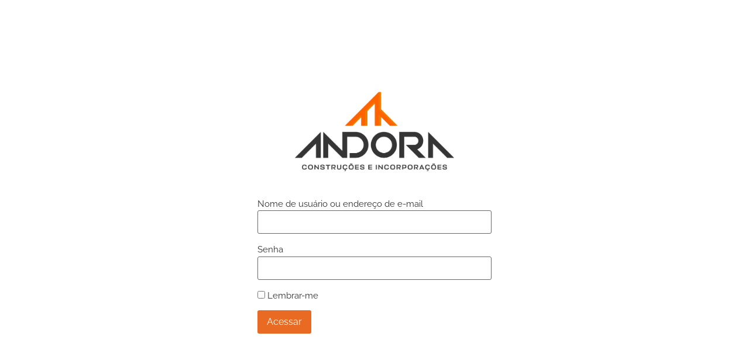

--- FILE ---
content_type: text/css
request_url: https://andoraconstrutora.com.br/wp-content/uploads/elementor/css/post-1136.css?ver=1767766896
body_size: 43
content:
.elementor-kit-1136{--e-global-color-primary:#6EC1E4;--e-global-color-secondary:#54595F;--e-global-color-text:#7A7A7A;--e-global-color-accent:#61CE70;--e-global-color-40b1824c:#000;--e-global-color-64430d44:#FFF;--e-global-color-7bccf1b1:#E96A23;--e-global-color-4a481b6:#C65911;--e-global-color-738e4a0:#4B4432;--e-global-typography-primary-font-family:"Roboto";--e-global-typography-primary-font-weight:600;--e-global-typography-secondary-font-family:"Roboto Slab";--e-global-typography-secondary-font-weight:400;--e-global-typography-text-font-family:"Roboto";--e-global-typography-text-font-weight:400;--e-global-typography-accent-font-family:"Roboto";--e-global-typography-accent-font-weight:500;font-family:"Raleway", Sans-serif;font-weight:normal;}.elementor-kit-1136 e-page-transition{background-color:#FFBC7D;}.elementor-kit-1136 a{color:#222222;}.elementor-kit-1136 a:hover{color:var( --e-global-color-7bccf1b1 );}.elementor-kit-1136 h1{color:#222222;font-weight:700;}.elementor-kit-1136 h2{color:#222222;font-weight:700;}.elementor-kit-1136 h3{color:#222222;font-weight:700;}.elementor-kit-1136 h4{color:#222222;font-weight:700;}.elementor-kit-1136 h5{color:#222222;font-weight:700;}.elementor-kit-1136 h6{color:#222222;font-weight:700;}.elementor-section.elementor-section-boxed > .elementor-container{max-width:1300px;}.e-con{--container-max-width:1300px;}{}h1.entry-title{display:var(--page-title-display);}@media(max-width:1024px){.elementor-section.elementor-section-boxed > .elementor-container{max-width:1024px;}.e-con{--container-max-width:1024px;}}@media(max-width:767px){.elementor-section.elementor-section-boxed > .elementor-container{max-width:767px;}.e-con{--container-max-width:767px;}}

--- FILE ---
content_type: text/css
request_url: https://andoraconstrutora.com.br/wp-content/uploads/elementor/css/post-8270.css?ver=1767766897
body_size: 1846
content:
.elementor-8270 .elementor-element.elementor-element-d5de545 > .elementor-widget-wrap > .elementor-widget:not(.elementor-widget__width-auto):not(.elementor-widget__width-initial):not(:last-child):not(.elementor-absolute){margin-bottom:0px;}.elementor-8270 .elementor-element.elementor-element-9f85aba{--display:flex;--flex-direction:row;--container-widget-width:calc( ( 1 - var( --container-widget-flex-grow ) ) * 100% );--container-widget-height:100%;--container-widget-flex-grow:1;--container-widget-align-self:stretch;--flex-wrap-mobile:wrap;--align-items:stretch;--gap:0px 0px;--row-gap:0px;--column-gap:0px;--margin-top:-1px;--margin-bottom:0px;--margin-left:0px;--margin-right:0px;--padding-top:20px;--padding-bottom:20px;--padding-left:0px;--padding-right:0px;}.elementor-8270 .elementor-element.elementor-element-9f85aba:not(.elementor-motion-effects-element-type-background), .elementor-8270 .elementor-element.elementor-element-9f85aba > .elementor-motion-effects-container > .elementor-motion-effects-layer{background-image:url("https://andoraconstrutora.com.br/wp-content/uploads/2021/05/topo-2.jpg");background-position:top center;background-repeat:no-repeat;background-size:cover;}.elementor-8270 .elementor-element.elementor-element-dcbf30b{--display:flex;--gap:0px 0px;--row-gap:0px;--column-gap:0px;--padding-top:0px;--padding-bottom:0px;--padding-left:0px;--padding-right:0px;}.elementor-8270 .elementor-element.elementor-element-e160674{--display:flex;--flex-direction:row;--container-widget-width:calc( ( 1 - var( --container-widget-flex-grow ) ) * 100% );--container-widget-height:100%;--container-widget-flex-grow:1;--container-widget-align-self:stretch;--flex-wrap-mobile:wrap;--align-items:stretch;--gap:0px 0px;--row-gap:0px;--column-gap:0px;--margin-top:0px;--margin-bottom:-46px;--margin-left:0px;--margin-right:0px;--padding-top:0px;--padding-bottom:0px;--padding-left:60px;--padding-right:60px;}.elementor-8270 .elementor-element.elementor-element-f799f79{--display:flex;--margin-top:0px;--margin-bottom:0px;--margin-left:0px;--margin-right:0px;--padding-top:0px;--padding-bottom:0px;--padding-left:0px;--padding-right:0px;}.elementor-8270 .elementor-element.elementor-element-2726a26 > .elementor-widget-container{margin:10px 0px 10px 0px;}.elementor-8270 .elementor-element.elementor-element-2726a26{text-align:left;}.elementor-8270 .elementor-element.elementor-element-2726a26 img{width:172px;}.elementor-8270 .elementor-element.elementor-element-a93786f{--display:flex;--justify-content:flex-start;--gap:0px 0px;--row-gap:0px;--column-gap:0px;--margin-top:0px;--margin-bottom:0px;--margin-left:0px;--margin-right:0px;--padding-top:0px;--padding-bottom:0px;--padding-left:0px;--padding-right:0px;}.elementor-8270 .elementor-element.elementor-element-22027d5{--spacer-size:18px;}.elementor-8270 .elementor-element.elementor-element-b31a9a7{text-align:center;}.elementor-8270 .elementor-element.elementor-element-b31a9a7 .elementor-heading-title{font-size:30px;color:#FFFFFF;}.elementor-8270 .elementor-element.elementor-element-beeae45{--divider-border-style:solid;--divider-color:var( --e-global-color-7bccf1b1 );--divider-border-width:2px;}.elementor-8270 .elementor-element.elementor-element-beeae45 > .elementor-widget-container{margin:3px 0px 0px 0px;}.elementor-8270 .elementor-element.elementor-element-beeae45 .elementor-divider-separator{width:40px;margin:0 auto;margin-center:0;}.elementor-8270 .elementor-element.elementor-element-beeae45 .elementor-divider{text-align:center;padding-block-start:0px;padding-block-end:0px;}.elementor-8270 .elementor-element.elementor-element-fc8ef5e{--display:flex;--flex-direction:row;--container-widget-width:initial;--container-widget-height:100%;--container-widget-flex-grow:1;--container-widget-align-self:stretch;--flex-wrap-mobile:wrap;--justify-content:flex-end;--margin-top:0px;--margin-bottom:0px;--margin-left:0px;--margin-right:0px;--padding-top:0px;--padding-bottom:0px;--padding-left:0px;--padding-right:0px;}.elementor-8270 .elementor-element.elementor-element-26f184c{width:auto;max-width:auto;}.elementor-8270 .elementor-element.elementor-element-26f184c > .elementor-widget-container{margin:0px 10px 0px 0px;padding:18px 0px 18px 0px;}.elementor-8270 .elementor-element.elementor-element-9578129{width:auto;max-width:auto;}.elementor-8270 .elementor-element.elementor-element-9578129 > .elementor-widget-container{margin:0px 10px 0px 10px;}.elementor-8270 .elementor-element.elementor-element-9578129 img{width:60px;height:60px;border-radius:100px 100px 100px 100px;}.elementor-8270 .elementor-element.elementor-element-efc39ab{width:auto;max-width:auto;}.elementor-8270 .elementor-element.elementor-element-efc39ab > .elementor-widget-container{margin:0px 0px 0px 10px;padding:15px 0px 15px 0px;}.elementor-8270 .elementor-element.elementor-element-a1858db{--display:flex;--flex-direction:row;--container-widget-width:calc( ( 1 - var( --container-widget-flex-grow ) ) * 100% );--container-widget-height:100%;--container-widget-flex-grow:1;--container-widget-align-self:stretch;--flex-wrap-mobile:wrap;--align-items:stretch;--gap:10px 10px;--row-gap:10px;--column-gap:10px;--padding-top:0px;--padding-bottom:0px;--padding-left:60px;--padding-right:60px;}.elementor-8270 .elementor-element.elementor-element-d9bc2d2{--display:flex;}body:not(.rtl) .elementor-8270 .elementor-element.elementor-element-7825d00{left:0px;}body.rtl .elementor-8270 .elementor-element.elementor-element-7825d00{right:0px;}.elementor-8270 .elementor-element.elementor-element-7825d00{text-align:left;}.elementor-8270 .elementor-element.elementor-element-7825d00 img{width:86px;}.elementor-8270 .elementor-element.elementor-element-31ccb92{--display:flex;--flex-direction:row;--container-widget-width:calc( ( 1 - var( --container-widget-flex-grow ) ) * 100% );--container-widget-height:100%;--container-widget-flex-grow:1;--container-widget-align-self:stretch;--flex-wrap-mobile:wrap;--justify-content:center;--align-items:center;--margin-top:0px;--margin-bottom:0px;--margin-left:0px;--margin-right:0px;--padding-top:0px;--padding-bottom:0px;--padding-left:0px;--padding-right:0px;}.elementor-8270 .elementor-element.elementor-element-087a748{width:initial;max-width:initial;--e-nav-menu-horizontal-menu-item-margin:calc( 30px / 2 );}.elementor-8270 .elementor-element.elementor-element-087a748 .elementor-menu-toggle{margin-left:auto;background-color:var( --e-global-color-7bccf1b1 );}.elementor-8270 .elementor-element.elementor-element-087a748 .elementor-nav-menu .elementor-item{font-family:"Poppins", Sans-serif;font-size:15px;font-weight:500;text-transform:uppercase;}.elementor-8270 .elementor-element.elementor-element-087a748 .elementor-nav-menu--main .elementor-item{color:#FFFFFF;fill:#FFFFFF;padding-left:0px;padding-right:0px;}.elementor-8270 .elementor-element.elementor-element-087a748 .elementor-nav-menu--main .elementor-item:hover,
					.elementor-8270 .elementor-element.elementor-element-087a748 .elementor-nav-menu--main .elementor-item.elementor-item-active,
					.elementor-8270 .elementor-element.elementor-element-087a748 .elementor-nav-menu--main .elementor-item.highlighted,
					.elementor-8270 .elementor-element.elementor-element-087a748 .elementor-nav-menu--main .elementor-item:focus{color:#E96A23;fill:#E96A23;}.elementor-8270 .elementor-element.elementor-element-087a748 .elementor-nav-menu--main .elementor-item.elementor-item-active{color:#E96A23;}.elementor-8270 .elementor-element.elementor-element-087a748 .elementor-nav-menu--main:not(.elementor-nav-menu--layout-horizontal) .elementor-nav-menu > li:not(:last-child){margin-bottom:30px;}.elementor-8270 .elementor-element.elementor-element-087a748 .elementor-nav-menu--dropdown a, .elementor-8270 .elementor-element.elementor-element-087a748 .elementor-menu-toggle{color:#9D9D9D;fill:#9D9D9D;}.elementor-8270 .elementor-element.elementor-element-087a748 .elementor-nav-menu--dropdown{background-color:#262626;}.elementor-8270 .elementor-element.elementor-element-087a748 .elementor-nav-menu--dropdown a:hover,
					.elementor-8270 .elementor-element.elementor-element-087a748 .elementor-nav-menu--dropdown a:focus,
					.elementor-8270 .elementor-element.elementor-element-087a748 .elementor-nav-menu--dropdown a.elementor-item-active,
					.elementor-8270 .elementor-element.elementor-element-087a748 .elementor-nav-menu--dropdown a.highlighted,
					.elementor-8270 .elementor-element.elementor-element-087a748 .elementor-menu-toggle:hover,
					.elementor-8270 .elementor-element.elementor-element-087a748 .elementor-menu-toggle:focus{color:#FFFFFF;}.elementor-8270 .elementor-element.elementor-element-087a748 .elementor-nav-menu--dropdown a:hover,
					.elementor-8270 .elementor-element.elementor-element-087a748 .elementor-nav-menu--dropdown a:focus,
					.elementor-8270 .elementor-element.elementor-element-087a748 .elementor-nav-menu--dropdown a.elementor-item-active,
					.elementor-8270 .elementor-element.elementor-element-087a748 .elementor-nav-menu--dropdown a.highlighted{background-color:#262626;}.elementor-8270 .elementor-element.elementor-element-087a748 .elementor-nav-menu--dropdown a.elementor-item-active{color:#FFFFFF;background-color:#262626;}.elementor-8270 .elementor-element.elementor-element-087a748 .elementor-nav-menu--dropdown .elementor-item, .elementor-8270 .elementor-element.elementor-element-087a748 .elementor-nav-menu--dropdown  .elementor-sub-item{font-family:"Raleway", Sans-serif;text-transform:uppercase;}.elementor-8270 .elementor-element.elementor-element-087a748 div.elementor-menu-toggle{color:#FFFFFF;}.elementor-8270 .elementor-element.elementor-element-087a748 div.elementor-menu-toggle svg{fill:#FFFFFF;}.elementor-8270 .elementor-element.elementor-element-087a748 div.elementor-menu-toggle:hover, .elementor-8270 .elementor-element.elementor-element-087a748 div.elementor-menu-toggle:focus{color:#FFFFFF;}.elementor-8270 .elementor-element.elementor-element-087a748 div.elementor-menu-toggle:hover svg, .elementor-8270 .elementor-element.elementor-element-087a748 div.elementor-menu-toggle:focus svg{fill:#FFFFFF;}.elementor-8270 .elementor-element.elementor-element-087a748 .elementor-menu-toggle:hover, .elementor-8270 .elementor-element.elementor-element-087a748 .elementor-menu-toggle:focus{background-color:var( --e-global-color-7bccf1b1 );}.elementor-8270 .elementor-element.elementor-element-ccc2145 .elementor-icon-wrapper{text-align:center;}.elementor-8270 .elementor-element.elementor-element-ccc2145.elementor-view-stacked .elementor-icon{background-color:#FFFFFF;}.elementor-8270 .elementor-element.elementor-element-ccc2145.elementor-view-framed .elementor-icon, .elementor-8270 .elementor-element.elementor-element-ccc2145.elementor-view-default .elementor-icon{color:#FFFFFF;border-color:#FFFFFF;}.elementor-8270 .elementor-element.elementor-element-ccc2145.elementor-view-framed .elementor-icon, .elementor-8270 .elementor-element.elementor-element-ccc2145.elementor-view-default .elementor-icon svg{fill:#FFFFFF;}.elementor-8270 .elementor-element.elementor-element-ccc2145 .elementor-icon{font-size:20px;}.elementor-8270 .elementor-element.elementor-element-ccc2145 .elementor-icon svg{height:20px;}.elementor-8270 .elementor-element.elementor-element-8febe2b:not(.elementor-motion-effects-element-type-background), .elementor-8270 .elementor-element.elementor-element-8febe2b > .elementor-motion-effects-container > .elementor-motion-effects-layer{background-image:url("https://andoraconstrutora.com.br/wp-content/uploads/2021/05/topo-2.jpg");}.elementor-8270 .elementor-element.elementor-element-8febe2b{transition:background 0.3s, border 0.3s, border-radius 0.3s, box-shadow 0.3s;margin-top:0px;margin-bottom:0px;padding:20px 0px 20px 0px;}.elementor-8270 .elementor-element.elementor-element-8febe2b > .elementor-background-overlay{transition:background 0.3s, border-radius 0.3s, opacity 0.3s;}.elementor-8270 .elementor-element.elementor-element-eb3eed8 > .elementor-widget-wrap > .elementor-widget:not(.elementor-widget__width-auto):not(.elementor-widget__width-initial):not(:last-child):not(.elementor-absolute){margin-bottom:0px;}.elementor-8270 .elementor-element.elementor-element-eb3eed8 > .elementor-element-populated{padding:0px 0px 0px 0px;}.elementor-8270 .elementor-element.elementor-element-b6d1f5a{width:auto;max-width:auto;}.elementor-8270 .elementor-element.elementor-element-b6d1f5a > .elementor-widget-container{margin:0px 10px 0px 0px;padding:18px 0px 18px 0px;}.elementor-8270 .elementor-element.elementor-element-8365481{width:auto;max-width:auto;}.elementor-8270 .elementor-element.elementor-element-8365481 > .elementor-widget-container{margin:0px 0px 0px 10px;padding:15px 0px 15px 0px;}.elementor-8270 .elementor-element.elementor-element-19998f1 > .elementor-widget-container{margin:10px 0px 10px 0px;}.elementor-8270 .elementor-element.elementor-element-19998f1{text-align:left;}.elementor-8270 .elementor-element.elementor-element-19998f1 img{width:172px;}.elementor-8270 .elementor-element.elementor-element-a5f5107{text-align:left;}.elementor-8270 .elementor-element.elementor-element-a5f5107 img{width:86px;}.elementor-8270 .elementor-element.elementor-element-3e4dcf4 .elementor-menu-toggle{margin-left:auto;background-color:var( --e-global-color-7bccf1b1 );}.elementor-8270 .elementor-element.elementor-element-3e4dcf4 .elementor-nav-menu .elementor-item{font-family:"Poppins", Sans-serif;font-size:15px;font-weight:500;text-transform:uppercase;}.elementor-8270 .elementor-element.elementor-element-3e4dcf4 .elementor-nav-menu--main .elementor-item{color:#FFFFFF;fill:#FFFFFF;padding-left:0px;padding-right:0px;}.elementor-8270 .elementor-element.elementor-element-3e4dcf4 .elementor-nav-menu--main .elementor-item:hover,
					.elementor-8270 .elementor-element.elementor-element-3e4dcf4 .elementor-nav-menu--main .elementor-item.elementor-item-active,
					.elementor-8270 .elementor-element.elementor-element-3e4dcf4 .elementor-nav-menu--main .elementor-item.highlighted,
					.elementor-8270 .elementor-element.elementor-element-3e4dcf4 .elementor-nav-menu--main .elementor-item:focus{color:#E96A23;fill:#E96A23;}.elementor-8270 .elementor-element.elementor-element-3e4dcf4 .elementor-nav-menu--main .elementor-item.elementor-item-active{color:#E96A23;}.elementor-8270 .elementor-element.elementor-element-3e4dcf4{--e-nav-menu-horizontal-menu-item-margin:calc( 30px / 2 );}.elementor-8270 .elementor-element.elementor-element-3e4dcf4 .elementor-nav-menu--main:not(.elementor-nav-menu--layout-horizontal) .elementor-nav-menu > li:not(:last-child){margin-bottom:30px;}.elementor-8270 .elementor-element.elementor-element-3e4dcf4 .elementor-nav-menu--dropdown a, .elementor-8270 .elementor-element.elementor-element-3e4dcf4 .elementor-menu-toggle{color:#9D9D9D;fill:#9D9D9D;}.elementor-8270 .elementor-element.elementor-element-3e4dcf4 .elementor-nav-menu--dropdown{background-color:#262626;}.elementor-8270 .elementor-element.elementor-element-3e4dcf4 .elementor-nav-menu--dropdown a:hover,
					.elementor-8270 .elementor-element.elementor-element-3e4dcf4 .elementor-nav-menu--dropdown a:focus,
					.elementor-8270 .elementor-element.elementor-element-3e4dcf4 .elementor-nav-menu--dropdown a.elementor-item-active,
					.elementor-8270 .elementor-element.elementor-element-3e4dcf4 .elementor-nav-menu--dropdown a.highlighted,
					.elementor-8270 .elementor-element.elementor-element-3e4dcf4 .elementor-menu-toggle:hover,
					.elementor-8270 .elementor-element.elementor-element-3e4dcf4 .elementor-menu-toggle:focus{color:#FFFFFF;}.elementor-8270 .elementor-element.elementor-element-3e4dcf4 .elementor-nav-menu--dropdown a:hover,
					.elementor-8270 .elementor-element.elementor-element-3e4dcf4 .elementor-nav-menu--dropdown a:focus,
					.elementor-8270 .elementor-element.elementor-element-3e4dcf4 .elementor-nav-menu--dropdown a.elementor-item-active,
					.elementor-8270 .elementor-element.elementor-element-3e4dcf4 .elementor-nav-menu--dropdown a.highlighted{background-color:#262626;}.elementor-8270 .elementor-element.elementor-element-3e4dcf4 .elementor-nav-menu--dropdown a.elementor-item-active{color:#FFFFFF;background-color:#262626;}.elementor-8270 .elementor-element.elementor-element-3e4dcf4 .elementor-nav-menu--dropdown .elementor-item, .elementor-8270 .elementor-element.elementor-element-3e4dcf4 .elementor-nav-menu--dropdown  .elementor-sub-item{font-family:"Raleway", Sans-serif;text-transform:uppercase;}.elementor-8270 .elementor-element.elementor-element-3e4dcf4 div.elementor-menu-toggle{color:#FFFFFF;}.elementor-8270 .elementor-element.elementor-element-3e4dcf4 div.elementor-menu-toggle svg{fill:#FFFFFF;}.elementor-8270 .elementor-element.elementor-element-3e4dcf4 div.elementor-menu-toggle:hover, .elementor-8270 .elementor-element.elementor-element-3e4dcf4 div.elementor-menu-toggle:focus{color:#FFFFFF;}.elementor-8270 .elementor-element.elementor-element-3e4dcf4 div.elementor-menu-toggle:hover svg, .elementor-8270 .elementor-element.elementor-element-3e4dcf4 div.elementor-menu-toggle:focus svg{fill:#FFFFFF;}.elementor-8270 .elementor-element.elementor-element-3e4dcf4 .elementor-menu-toggle:hover, .elementor-8270 .elementor-element.elementor-element-3e4dcf4 .elementor-menu-toggle:focus{background-color:var( --e-global-color-7bccf1b1 );}.elementor-8270 .elementor-element.elementor-element-cabc4ca{text-align:center;}.elementor-8270 .elementor-element.elementor-element-cabc4ca .elementor-heading-title{font-size:30px;color:#FFFFFF;}.elementor-8270 .elementor-element.elementor-element-c7311b1{--divider-border-style:solid;--divider-color:var( --e-global-color-7bccf1b1 );--divider-border-width:2px;}.elementor-8270 .elementor-element.elementor-element-c7311b1 > .elementor-widget-container{margin:3px 0px 0px 0px;}.elementor-8270 .elementor-element.elementor-element-c7311b1 .elementor-divider-separator{width:40px;margin:0 auto;margin-center:0;}.elementor-8270 .elementor-element.elementor-element-c7311b1 .elementor-divider{text-align:center;padding-block-start:0px;padding-block-end:0px;}.elementor-8270 .elementor-element.elementor-element-622bcd2{--display:flex;}.elementor-8270 .elementor-element.elementor-element-bc4f8c3 .elementor-menu-toggle{margin:0 auto;}.elementor-theme-builder-content-area{height:400px;}.elementor-location-header:before, .elementor-location-footer:before{content:"";display:table;clear:both;}@media(min-width:768px){.elementor-8270 .elementor-element.elementor-element-d9bc2d2{--width:10%;}.elementor-8270 .elementor-element.elementor-element-31ccb92{--width:90%;}}@media(max-width:767px){.elementor-8270 .elementor-element.elementor-element-2726a26 > .elementor-widget-container{margin:0px 0px 0px 0px;}.elementor-8270 .elementor-element.elementor-element-2726a26 img{width:100px;}.elementor-8270 .elementor-element.elementor-element-b31a9a7 > .elementor-widget-container{margin:0px 30px 0px 30px;}.elementor-8270 .elementor-element.elementor-element-b31a9a7 .elementor-heading-title{font-size:24px;}.elementor-8270 .elementor-element.elementor-element-26f184c > .elementor-widget-container{margin:0px 10px 0px 0px;padding:0px 0px 0px 0px;}.elementor-8270 .elementor-element.elementor-element-087a748 > .elementor-widget-container{margin:0px 0px 0px 0px;}.elementor-8270 .elementor-element.elementor-element-626cf11{margin-top:0px;margin-bottom:0px;}.elementor-bc-flex-widget .elementor-8270 .elementor-element.elementor-element-461d83d.elementor-column .elementor-widget-wrap{align-items:center;}.elementor-8270 .elementor-element.elementor-element-461d83d.elementor-column.elementor-element[data-element_type="column"] > .elementor-widget-wrap.elementor-element-populated{align-content:center;align-items:center;}.elementor-8270 .elementor-element.elementor-element-461d83d.elementor-column > .elementor-widget-wrap{justify-content:center;}.elementor-8270 .elementor-element.elementor-element-b6d1f5a > .elementor-widget-container{margin:0px 10px 0px 0px;padding:0px 0px 0px 0px;}.elementor-8270 .elementor-element.elementor-element-8365481{width:auto;max-width:auto;}.elementor-8270 .elementor-element.elementor-element-8365481 > .elementor-widget-container{margin:0px 0px 0px 0px;padding:0px 0px 0px 0px;}.elementor-8270 .elementor-element.elementor-element-609fe58{margin-top:10px;margin-bottom:10px;padding:0px 0px 0px 0px;}.elementor-8270 .elementor-element.elementor-element-a9bc97e{width:50%;}.elementor-8270 .elementor-element.elementor-element-a9bc97e > .elementor-widget-wrap > .elementor-widget:not(.elementor-widget__width-auto):not(.elementor-widget__width-initial):not(:last-child):not(.elementor-absolute){margin-bottom:0px;}.elementor-8270 .elementor-element.elementor-element-19998f1 > .elementor-widget-container{margin:0px 0px 0px 0px;}.elementor-8270 .elementor-element.elementor-element-19998f1 img{width:100px;}.elementor-8270 .elementor-element.elementor-element-4ac4770{width:50%;}.elementor-bc-flex-widget .elementor-8270 .elementor-element.elementor-element-4ac4770.elementor-column .elementor-widget-wrap{align-items:center;}.elementor-8270 .elementor-element.elementor-element-4ac4770.elementor-column.elementor-element[data-element_type="column"] > .elementor-widget-wrap.elementor-element-populated{align-content:center;align-items:center;}.elementor-8270 .elementor-element.elementor-element-3e4dcf4 > .elementor-widget-container{margin:0px 0px 0px 0px;}.elementor-8270 .elementor-element.elementor-element-3e4dcf4 .elementor-nav-menu--main > .elementor-nav-menu > li > .elementor-nav-menu--dropdown, .elementor-8270 .elementor-element.elementor-element-3e4dcf4 .elementor-nav-menu__container.elementor-nav-menu--dropdown{margin-top:25px !important;}.elementor-8270 .elementor-element.elementor-element-b073596 > .elementor-widget-wrap > .elementor-widget:not(.elementor-widget__width-auto):not(.elementor-widget__width-initial):not(:last-child):not(.elementor-absolute){margin-bottom:0px;}.elementor-8270 .elementor-element.elementor-element-cabc4ca > .elementor-widget-container{margin:0px 30px 0px 30px;}.elementor-8270 .elementor-element.elementor-element-cabc4ca .elementor-heading-title{font-size:24px;}}/* Start custom CSS for icon, class: .elementor-element-ccc2145 */.elementor-8270 .elementor-element.elementor-element-ccc2145 .elementor-icon-wrapper {
    display: flex;
}/* End custom CSS */
/* Start custom CSS for container, class: .elementor-element-a1858db */.elementor-8270 .elementor-element.elementor-element-a1858db.elementor-sticky--active .newlogo {
    visibility: visible;
}

.elementor-8270 .elementor-element.elementor-element-a1858db.elementor-sticky--active .elementor-nav-menu--main .elementor-item {
    color: #222222;
}

.elementor-8270 .elementor-element.elementor-element-a1858db.elementor-sticky--active {
    background-color: #fff;
}/* End custom CSS */
/* Start custom CSS for container, class: .elementor-element-9f85aba */.elementor-8270 .elementor-element.elementor-element-9f85aba .newlogo {
    visibility: hidden;
    display: none!important;
}/* End custom CSS */
/* Start custom CSS for section, class: .elementor-element-609fe58 */.elementor-8270 .elementor-element.elementor-element-609fe58.elementor-sticky--effects {
    background-color: #fff!important;
}

.elementor-8270 .elementor-element.elementor-element-609fe58.elementor-sticky--effects .oldlogo {
    visibility: hidden!important;
    display: none!important;
}

.elementor-8270 .elementor-element.elementor-element-609fe58.elementor-sticky--effects .newlogo {
    visibility: visible!important;
}/* End custom CSS */
/* Start custom CSS for section, class: .elementor-element-8febe2b */.elementor-8270 .elementor-element.elementor-element-8febe2b .newlogo {
    visibility: hidden;
    display: none!important;
}/* End custom CSS */

--- FILE ---
content_type: text/css
request_url: https://andoraconstrutora.com.br/wp-content/uploads/elementor/css/post-1405.css?ver=1767766897
body_size: 38
content:
.elementor-1405 .elementor-element.elementor-element-2d19702 > .elementor-container > .elementor-column > .elementor-widget-wrap{align-content:center;align-items:center;}.elementor-1405 .elementor-element.elementor-element-2d19702:not(.elementor-motion-effects-element-type-background), .elementor-1405 .elementor-element.elementor-element-2d19702 > .elementor-motion-effects-container > .elementor-motion-effects-layer{background-color:#222222;}.elementor-1405 .elementor-element.elementor-element-2d19702{transition:background 0.3s, border 0.3s, border-radius 0.3s, box-shadow 0.3s;padding:30px 0px 30px 0px;}.elementor-1405 .elementor-element.elementor-element-2d19702 > .elementor-background-overlay{transition:background 0.3s, border-radius 0.3s, opacity 0.3s;}.elementor-1405 .elementor-element.elementor-element-8b289a4{text-align:center;}.elementor-1405 .elementor-element.elementor-element-8b289a4 img{width:129px;}.elementor-1405 .elementor-element.elementor-element-71d80bb{--grid-template-columns:repeat(0, auto);--icon-size:22px;--grid-column-gap:10px;--grid-row-gap:0px;}.elementor-1405 .elementor-element.elementor-element-71d80bb .elementor-widget-container{text-align:center;}.elementor-1405 .elementor-element.elementor-element-71d80bb > .elementor-widget-container{margin:0px 0px 0px 0px;}.elementor-1405 .elementor-element.elementor-element-71d80bb .elementor-social-icon{background-color:rgba(0, 0, 0, 0);--icon-padding:0em;}.elementor-1405 .elementor-element.elementor-element-71d80bb .elementor-social-icon i{color:#FFFFFF;}.elementor-1405 .elementor-element.elementor-element-71d80bb .elementor-social-icon svg{fill:#FFFFFF;}.elementor-1405 .elementor-element.elementor-element-1b1296c{text-align:center;}.elementor-theme-builder-content-area{height:400px;}.elementor-location-header:before, .elementor-location-footer:before{content:"";display:table;clear:both;}@media(max-width:767px){.elementor-1405 .elementor-element.elementor-element-8b289a4{text-align:center;}}

--- FILE ---
content_type: text/css
request_url: https://andoraconstrutora.com.br/wp-content/uploads/elementor/css/post-5872.css?ver=1767766897
body_size: 398
content:
.elementor-5872 .elementor-element.elementor-element-1aaeb82{margin-top:0px;margin-bottom:0px;padding:90px 0px 90px 0px;}.elementor-5872 .elementor-element.elementor-element-eb09654 > .elementor-element-populated{margin:0px 15px 0px 0px;--e-column-margin-right:15px;--e-column-margin-left:0px;}.elementor-5872 .elementor-element.elementor-element-92503d0{width:auto;max-width:auto;--e-icon-list-icon-size:14px;--icon-vertical-offset:0px;}.elementor-5872 .elementor-element.elementor-element-92503d0 > .elementor-widget-container{margin:0px 0px 20px 0px;}.elementor-5872 .elementor-element.elementor-element-92503d0 .elementor-icon-list-items:not(.elementor-inline-items) .elementor-icon-list-item:not(:last-child){padding-block-end:calc(2px/2);}.elementor-5872 .elementor-element.elementor-element-92503d0 .elementor-icon-list-items:not(.elementor-inline-items) .elementor-icon-list-item:not(:first-child){margin-block-start:calc(2px/2);}.elementor-5872 .elementor-element.elementor-element-92503d0 .elementor-icon-list-items.elementor-inline-items .elementor-icon-list-item{margin-inline:calc(2px/2);}.elementor-5872 .elementor-element.elementor-element-92503d0 .elementor-icon-list-items.elementor-inline-items{margin-inline:calc(-2px/2);}.elementor-5872 .elementor-element.elementor-element-92503d0 .elementor-icon-list-items.elementor-inline-items .elementor-icon-list-item:after{inset-inline-end:calc(-2px/2);}.elementor-5872 .elementor-element.elementor-element-92503d0 .elementor-icon-list-icon i{color:var( --e-global-color-7bccf1b1 );transition:color 0.3s;}.elementor-5872 .elementor-element.elementor-element-92503d0 .elementor-icon-list-icon svg{fill:var( --e-global-color-7bccf1b1 );transition:fill 0.3s;}.elementor-5872 .elementor-element.elementor-element-92503d0 .elementor-icon-list-icon{padding-inline-end:0px;}.elementor-5872 .elementor-element.elementor-element-92503d0 .elementor-icon-list-text{color:#000000;transition:color 0.3s;}.elementor-5872 .elementor-element.elementor-element-92503d0 .elementor-icon-list-item:hover .elementor-icon-list-text{color:var( --e-global-color-7bccf1b1 );}.elementor-5872 .elementor-element.elementor-element-d7ac084 .elementor-heading-title{font-family:"Raleway", Sans-serif;font-size:34px;font-weight:700;line-height:38px;letter-spacing:-1px;color:#303030;}.elementor-5872 .elementor-element.elementor-element-1627ba5 .elementor-icon-list-icon{width:14px;}.elementor-5872 .elementor-element.elementor-element-1627ba5 .elementor-icon-list-icon i{font-size:14px;}.elementor-5872 .elementor-element.elementor-element-1627ba5 .elementor-icon-list-icon svg{--e-icon-list-icon-size:14px;}.elementor-5872 .elementor-element.elementor-element-bfb3f3e > .elementor-element-populated{margin:0px 0px 0px 15px;--e-column-margin-right:0px;--e-column-margin-left:15px;}.elementor-5872 .elementor-element.elementor-element-2af2ff9 .elementor-heading-title{color:#303030;}.elementor-5872 .elementor-element.elementor-element-eba6fcf{--grid-row-gap:35px;--grid-column-gap:30px;}.elementor-5872 .elementor-element.elementor-element-eba6fcf .elementor-posts-container .elementor-post__thumbnail{padding-bottom:calc( 1 * 100% );}.elementor-5872 .elementor-element.elementor-element-eba6fcf:after{content:"1";}.elementor-5872 .elementor-element.elementor-element-eba6fcf .elementor-post__thumbnail__link{width:30%;}.elementor-5872 .elementor-element.elementor-element-eba6fcf.elementor-posts--thumbnail-left .elementor-post__thumbnail__link{margin-right:20px;}.elementor-5872 .elementor-element.elementor-element-eba6fcf.elementor-posts--thumbnail-right .elementor-post__thumbnail__link{margin-left:20px;}.elementor-5872 .elementor-element.elementor-element-eba6fcf.elementor-posts--thumbnail-top .elementor-post__thumbnail__link{margin-bottom:20px;}.elementor-5872 .elementor-element.elementor-element-eba6fcf .elementor-post__title, .elementor-5872 .elementor-element.elementor-element-eba6fcf .elementor-post__title a{font-size:18px;}@media(max-width:767px){.elementor-5872 .elementor-element.elementor-element-1aaeb82{padding:60px 0px 60px 0px;}.elementor-5872 .elementor-element.elementor-element-eb09654 > .elementor-element-populated{margin:0px 0px 20px 0px;--e-column-margin-right:0px;--e-column-margin-left:0px;padding:0px 10px 0px 10px;}.elementor-5872 .elementor-element.elementor-element-bfb3f3e > .elementor-element-populated{margin:0px 0px 0px 0px;--e-column-margin-right:0px;--e-column-margin-left:0px;padding:0px 10px 0px 10px;}.elementor-5872 .elementor-element.elementor-element-eba6fcf .elementor-posts-container .elementor-post__thumbnail{padding-bottom:calc( 1 * 100% );}.elementor-5872 .elementor-element.elementor-element-eba6fcf:after{content:"1";}.elementor-5872 .elementor-element.elementor-element-eba6fcf .elementor-post__thumbnail__link{width:30%;}}/* Start custom CSS */.menu-principal {
    display: none;
}

.menu-restrita {
    display: block!important;
}

.titulo {
    display: none;
}/* End custom CSS */